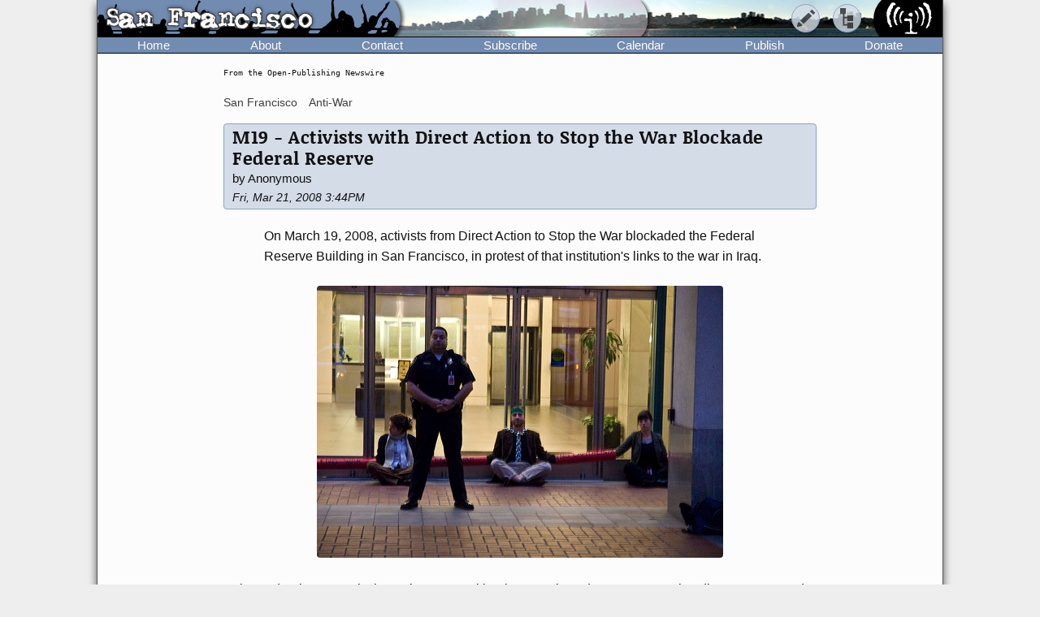

--- FILE ---
content_type: text/html; charset=UTF-8
request_url: https://www.indybay.org/newsitems/2008/03/21/18487749.php
body_size: 8818
content:
<!DOCTYPE html>
<html lang="en">
  <head>
    <meta charset="utf-8">
    <meta name="MobileOptimized" content="width">
    <meta name="HandheldFriendly" content="true">
    <meta name="viewport" content="width=device-width, initial-scale=1.0">
    <meta name="color-scheme" content="dark light">
    <title>M19 - Activists with Direct Action to Stop the War Blockade Federal Reserve : Indybay</title>
    <meta name="geo.position" content="37.765;-122.4183">
    <meta name="ICBM" content="37.765,-122.4183">
    <meta http-equiv="X-UA-Compatible" content="IE=edge">
          <meta name="description" property="og:description" content="On March 19, 2008, activists from Direct Action to Stop the War blockaded the Federal Reserve Building in San Francisco, in protest of that institution&#039;s links to the war in Iraq.">
      <meta name="twitter:site" content="@indybay">
      <meta name="twitter:title" property="og:title" content="M19 - Activists with Direct Action to Stop the War Blockade Federal Reserve : Indybay">
      <meta name="twitter:description" content="On March 19, 2008, activists from Direct Action to Stop the War blockaded the Federal Reserve Building in San Francisco, in protest of that institution&#039;s links to the war in Iraq.">
      <meta property="og:type" content="article">
            <meta property="og:site_name" content="Indybay">
      <meta property="article:publisher" content="https://www.facebook.com/indybay.org">
                        <meta name="twitter:card" content="summary_large_image">
                <meta name="twitter:image" property="og:image" content="https://www.indybay.org/uploads/2008/03/21/2347185358_8fcb3971a0.jpg">
                  <meta name="twitter:image:width" property="og:image:width" content="500">
                          <meta name="twitter:image:height" property="og:image:height" content="335">
                                            <script>
      // Script loads extra CSS for older browsers that do not recognize prefers-color-scheme.
      if (window.matchMedia("(prefers-color-scheme)").media == "not all") {
        document.write(
          '<link type="text/css" rel="stylesheet" href="/themes/color.css" media="all">'
        );
      }
    </script>
    <link type="text/css" rel="stylesheet" href="/themes/bundle.css" media="all">
          <link rel="alternate" type="application/rss+xml" title="RSS" href="http://www.indybay.org/syn/newswire.rss">
        <link rel="alternate" type="application/rss+xml" title="Indybay Newswire" href="https://www.indybay.org/syn/generate_rss.php?news_item_status_restriction=1155">
    <link rel="alternate" type="application/rss+xml" title="Indybay Features" href="https://www.indybay.org/syn/generate_rss.php?include_blurbs=1&amp;include_posts=0">
    <link rel="alternate" type="application/rss+xml" title="Indybay Podcast" href="https://www.indybay.org/syn/generate_rss.php?media_type_grouping_id=3&amp;news_item_status_restriction=1155">
    <link rel="alternate" type="application/rss+xml" title="Indybay Videoblog" href="https://www.indybay.org/syn/generate_rss.php?media_type_grouping_id=4&amp;news_item_status_restriction=1155">
    <link rel="alternate" type="application/rss+xml" title="Indybay Photoblog" href="https://www.indybay.org/syn/generate_rss.php?media_type_grouping_id=2&amp;news_item_status_restriction=1155">
    <link rel="alternate" type="application/rss+xml" title="Indybay Newswire RSS 1.0" href="https://www.indybay.org/syn/generate_rss.php?news_item_status_restriction=1155&amp;rss_version=1">
    <script defer src="/js/jquery.min.js"></script>

<script defer src="/js/main.js"></script>

<!-- <script defer id="css-js-query-string" data-css-js-query-string="" src="/notice/notice.js"></script> -->


  </head>

  <body  class="page-article content-image">

    <div id="sitewrapper">
      <div id="shadow-headertabs" class="closenav"></div>
      <div id="shadow-content-main" class="closenav"></div>

      <div id="siteinner">
        <!-- #back to top box -->
        <div id="backtotopbox" title="back to top"><span>&#x25B2;</span> top</div>

        <div class="mast">
          <div class="mastimage">
            <img loading="lazy" src="/im/banner-sanfrancisco.png" alt="">
          </div>

          <div class="mast-inner">
            <div class="mastleft">
              <div class="masttitle">
                San Francisco              </div>
              <div class="masttitleshadow">
                San Francisco              </div>
              <div class="masttitle indybay">Indybay</div>
              <div class="masttitleshadow indybay">Indybay</div>
              <div class="masttitle indybay-logo"><img src="/im/banner_logo.svg" alt="Indybay" height="37"></div>
              <div class="masttitleshadow indybay-logo"><img src="/im/banner_logo.svg" alt="Indybay" height="37"></div>
              <div class="mastcheer">
                <a href="/" title="home">
                  <img src="/im/banner_cheer.svg" alt="protest cheer" height="45">                </a>
              </div>
            </div>
            <!-- END .mastleft -->

            <div class="mastright">
              <div class="headerlogo">
                <a href="/" title="home">
                  <img src="/im/banner_logo-right.svg" alt="Indybay" height="45">
                </a>
              </div>

              <div class="headerbuttons">
                
                <div id="headerbutton-about" class="headerbutton" title="Indybay">
                  <img src="/im/menu_bars.svg" alt="indybay menu" height="25">
                </div>

                <div
                  id="headerbutton-category"
                  class="headerbutton"
                  title="Topics & Regions"
                >
                  <img src="/im/menu_category.svg" alt="category menu" height="25">
                </div>

                <div
                  id="headerbutton-publish"
                  class="headerbutton"
                  title="Publish to Newswire"
                >
                  <img src="/im/menu_publish.svg" alt="publish menu" height="25">
                </div>
              </div>
              <!-- END #headerbuttons -->
            </div>
            <!-- END .mastright -->
          </div>
          <!-- END .mast-inner -->

          <div class="headermenus">
            
            <div id="headermenu-about" class="headermenu">
              <div>
                <span>Indybay</span>
              </div>
            </div>

            <div id="headermenu-category" class="headermenu">
              <!-- <a href="/publish.php">categories</a> -->
              <div class="headermenu-categories headermenu-category-regions">
                <span>Regions</span>
                <div class="regionmap">
                  <img
                    src="/im/region_map_v3.gif"
                    usemap="#regionmap"
                    alt="Indybay Regions"
                    width="170"
                    height="130"
                 >
                  <map name="regionmap" id="regionmap">
                    <area
                      shape="poly"
                      coords="88,1,86,8,93,15,100,13,104,13,108,11,115,10,120,12,124,17,128,19,135,13,133,8,130,1"
                      href="/north-coast/"
                      alt="North Coast"
                      title="North Coast"
                   >
                    <area
                      shape="poly"
                      coords="134,1,136,9,140,15,142,19,145,23,147,25,154,26,160,26,161,32,160,36,164,38,162,44,161,48,164,50,169,74,169,78,169,1"
                      href="/central-valley/"
                      alt="Central Valley"
                      title="Central Valley"
                   >
                    <area
                      shape="poly"
                      coords="96,17,103,28,107,32,115,44,113,48,118,51,120,55,124,55,129,58,129,53,129,48,134,42,140,47,143,48,147,44,150,47,157,49,158,45,161,41,161,39,157,37,158,34,158,29,148,28,143,25,140,20,137,14,133,19,126,22,122,18,117,14,112,13"
                      href="/north-bay/"
                      alt="North Bay"
                      title="North Bay"
                   >
                    <area
                      shape="poly"
                      coords="136,55,139,59,140,63,142,65,144,71,145,75,150,76,154,75,166,74,164,66,162,58,162,52,154,52,149,49,144,53,138,51"
                      href="/east-bay/"
                      alt="East Bay"
                      title="East Bay"
                   >
                    <area
                      shape="poly"
                      coords="142,79,142,83,144,86,147,89,149,91,156,94,160,97,163,101,169,97,169,75,161,77,152,78"
                      href="/south-bay/"
                      alt="South Bay"
                      title="South Bay"
                   >
                    <area
                      shape="rect"
                      coords="129,61,135,66"
                      href="/sf/"
                      alt="San Francisco"
                      title="San Francisco"
                   >
                    <area
                      shape="poly"
                      coords="129,67,129,73,131,75,134,82,133,87,135,90,139,88,142,88,139,83,139,77,143,76,134,70,132,67"
                      href="/peninsula/"
                      alt="Peninsula"
                      title="Peninsula"
                   >
                    <area
                      shape="poly"
                      coords="138,92,144,90,148,94,154,96,158,99,162,103,169,101,169,129,152,129,150,119,156,115,156,108,155,103,149,100,145,100,140,96"
                      href="/santa-cruz/"
                      alt="Santa Cruz IMC - Independent Media Center for the Monterey Bay Area"
                      title="Santa Cruz IMC - Independent Media Center for the Monterey Bay Area"
                   >
                    <area
                      shape="rect"
                      coords="5,2,81,13"
                      href="/north-coast/"
                      target="_top"
                      alt="North Coast"
                      title="North Coast"
                   >
                    <area
                      shape="rect"
                      coords="5,14,93,24"
                      href="/central-valley/"
                      target="_top"
                      alt="Central Valley"
                      title="Central Valley"
                   >
                    <area
                      shape="rect"
                      coords="5,25,68,35"
                      href="/north-bay/"
                      target="_top"
                      alt="North Bay"
                      title="North Bay"
                   >
                    <area
                      shape="rect"
                      coords="5,36,60,46"
                      href="/east-bay/"
                      target="_top"
                      alt="East Bay"
                      title="East Bay"
                   >
                    <area
                      shape="rect"
                      coords="5,47,69,57"
                      href="/south-bay/"
                      target="_top"
                      alt="South Bay"
                      title="South Bay"
                   >
                    <area
                      shape="rect"
                      coords="5,58,23,69"
                      href="/sf/"
                      target="_top"
                      alt="San Francisco"
                      title="San Francisco"
                   >
                    <area
                      shape="rect"
                      coords="33,58,95,69"
                      href="/peninsula/"
                      target="_top"
                      alt="Peninsula"
                      title="Peninsula"
                   >
                    <area
                      shape="rect"
                      coords="5,70,100,81"
                      href="/santa-cruz/"
                      target="_top"
                      alt="Santa Cruz IMC - Independent Media Center for the Monterey Bay Area"
                      title="Santa Cruz IMC - Independent Media Center for the Monterey Bay Area"
                   >
                    <area
                      shape="rect"
                      coords="5,82,67,92"
                      href="/california/"
                      target="_top"
                      alt="California"
                      title="California"
                   >
                    <area
                      shape="rect"
                      coords="79,82,96,92"
                      href="/us/"
                      target="_top"
                      alt="United States"
                      title="United States"
                   >
                    <area
                      shape="rect"
                      coords="5,93,87,103"
                      href="/international/"
                      target="_top"
                      alt="International"
                      title="International"
                   >
                    <area
                      shape="rect"
                      coords="5,105,62,112"
                      href="/international/americas/"
                      target="_top"
                      alt="Americas"
                      title="Americas"
                   >
                    <area
                      shape="rect"
                      coords="79,105,110,112"
                      href="/international/haiti/"
                      target="_top"
                      alt="Haiti"
                      title="Haiti"
                   >
                    <area
                      shape="rect"
                      coords="5,113,32,120"
                      href="/international/iraq/"
                      target="_top"
                      alt="Iraq"
                      title="Iraq"
                   >
                    <area
                      shape="rect"
                      coords="48,113,111,120"
                      href="/international/palestine/"
                      target="_top"
                      alt="Palestine"
                      title="Palestine"
                   >
                    <area
                      shape="rect"
                      coords="5,121,87,128"
                      href="/international/afghanistan/"
                      target="_top"
                      alt="Afghanistan"
                      title="Afghanistan"
                   >
                  </map>
                </div>
              </div>
              <!-- END .headermenu-categories.headermenu-category-regions -->
              <div class="headermenu-categories headermenu-category-topics">
                <span>Topics</span>
              </div>
              <!-- END .headermenu-categories.headermenu-category-topics -->
            </div>
            <!-- END #headermenu-category.headermenu -->

            <div id="headermenu-publish" class="headermenu">
              <div>
                <span>Publish</span>
              </div>
              <a
                href="/publish.php"
                title="Publish to Newswire"
                ><img
                  src="/im/imc_article.svg"
                  alt="article"
                  class="mediaicon"
                  width="16"
                  height="16"
               >Publish to Newswire</a
              >
              <a
                href="/calendar/event_add.php"
                title="Publish to Calendar"
                ><img
                  src="/im/imc_event.svg"
                  alt="event"
                  class="mediaicon"
                  width="16"
                  height="16"
               >Add an Event</a
              >
            </div>
          </div>
          <!-- END .headermenus -->
        </div>
        <!-- END .mast -->

        <div id="headertabs">
          <div id="headertab-newswire" class="headertab-bttn" title="Newswire">
            Newswire
          </div>
          <div id="headertab-cal" class="headertab-bttn" title="Calendar">
          <a href="/calendar/">Calendar</a>
          </div>
          <div
            id="headertab-feat"
            class="headertab-bttn active"
            title="Indybay Features"
          >
            Features
          </div>
        </div>
        <!-- END #headertabs -->

        <div id="headernav" class="flex flex--align-center">
  <div class="navbar flex--grow-1">
    <a href="/" title="Indybay Home">Home</a>
  </div>
  <div class="navbar flex--grow-1">
    <a href="/about" title="About the IMC">About</a>
  </div>
  <div class="navbar flex--grow-1">
    <a href="/contact" title="Talk to Us">Contact</a>
  </div>
  <div class="navbar flex--grow-1">
    <a href="/subscribe/" title="News Services">Subscribe</a>
  </div>
  <div class="navbar flex--grow-1">
    <a href="/calendar/?page_id=" title="Event Announcements">Calendar</a>
  </div>
  <div class="navbar flex--grow-1">
    <a href="/publish.php" title="Publish to Newswire">Publish</a>
  </div>
  <div class="navbar flex--grow-1">
    <a href="/donate" title="Support Indpendent Media">Donate</a>
  </div>
</div><!-- END #headernav -->

        <div id="content-main">
          <div id="calendarwrap" class="tabmenu"></div>
          <div class="page">
            <div class="pagecontent">
<div class="label-page-wrapper"><div class="label-page label-pageevent">From the Open-Publishing Calendar</div><div class="label-page label-pagearticle">From the Open-Publishing Newswire</div><div class="label-page label-pageblurb">Indybay Feature</div></div><!-- TEMPLATE -->

<div class="feature-categories">
  <!-- <span class="feature-categories-label">Related Categories:</span> -->
      <span class="categories-link">
      <a href="/sf">San Francisco</a>
    </span>
    <!--  |  -->
      <span class="categories-link">
      <a href="/antiwar">Anti-War</a>
    </span>
    <!--  -->
  </div>


<div class="webcast">
  <div class="headers">
    <div class="heading">
      <h1>M19 - Activists with Direct Action to Stop the War Blockade Federal Reserve</h1>
    </div>
    <div class="author">
      by Anonymous
      <span class="author-email nowrap"></span>
      <div class="author-date nowrap">Fri, Mar 21, 2008 3:44PM </div>
    </div>
  </div>
  <div class="summary">
    On March 19, 2008, activists from Direct Action to Stop the War blockaded the Federal Reserve Building in San Francisco, in protest of that institution's links to the war in Iraq.
  </div>
  
  <div class="media">
    <img loading="lazy"  style="max-width: 500px;"  src="/uploads/2008/03/21/2347185358_8fcb3971a0.jpg"  alt="2347185358_8fcb3971a0.jpg " class="article-image"><div class="media-options"></div>
  </div>
  
  <div class="article">
    The Federal Reserve is the nation’s central bank.  Its unelected managers set the ‘discount rate,’ and thus wield enormous power over the U.S. economy. The Fed has played an integral role in creating a dangerously balanced war economy – and, in recent days, as that economy has begun to unravel, the Fed has stepped in to pay billions in public money to protect rapacious Wall Street investors, while millions of poor Americans suffer the effects of those investors’ greed. <br><br> The Fed: Helping Steal Money from the Iraqi People <br><br> According to Pulitzer Prize-winning investigative journalists Donald Barlett and James Steele, the Federal Reserve shipped $12 billion in U.S. currency to the U.S.-run military government of Iraq in 2003-2004. This cash came from the notoriously corrupt U.N. “Oil for Food” program – in which the Saddam Hussein dictatorship used its total control over the Iraqi oil supply to create a mutual-benefit kickback scheme that enormously enriched foreign and Iraqi government officials. <br><br> In May 2003, the U.N. Security Council turned the remaining “Oil for Food funds over to the U.S. military government in Iraq. According to Barlett and Steele, this cash – $12 billion – was shipped from the New York Federal Reserve to Iraq in June 2003. This money was then used to pay for “reconstruction” contracts for huge U.S. corporations such as Halliburton, Bechtel, and the Washington Group – contracts which have since become notorious for their corruption and lack of oversight. Barlett and Steele allege that $9 billion of this $12 billion that the Fed shipped to Iraq is unaccounted for. <br><br> The Federal Reserve has thus been intimately complicit in one of the biggest money laundering schemes of all time. This $12 billion was first stolen from the Iraqi people, and used to enrich the Iraqi government and corrupt politicians. The Federal Reserve then conspired with the U.S. military government of Iraq to give this money away to greedy U.S. war-profiteering corporations, who failed to fulfill their contracts to rebuild Iraqi schools, hospitals, and infrastructure. This money has thus been stolen twice from the Iraqi people – and the Federal Reserve has been intimately complicit in its theft. <br><br> The Fed: Helping Protect the War Economy <br><br> The Federal Reserve – managed by seven unelected governors, who are appointed for 14-year terms – is one of the most powerful entities in the world. By adjusting the discount rate, the Fed enables banks to lend out a greater or lesser proportion of their reserves – and thus essentially creates money out of thin air. The Fed thus has enormous control over interest rates, inflation, and the U.S. economy as a whole. <br><br> In the past five years, the Fed has used that power to help build an unsustainable war economy. The U.S. government has spent $2.8 trillion on the U.S. military since 2003 – more money than the military budgets of all the other countries in the world combined. According to Nobel Prize-winning economist Joe Stiglitz, “to offset those costs, the Federal Reserve has flooded the economy with liquidity [easily investable cash], looked the other way when you needed tighter regulation, and that’s what led to the housing bubble, the consumption boom. And we were living off of borrowed money. The war was totally financed by deficits. And eventually, a day of reckoning had to come, and now it’s come.” <br><br> In recent days, the Federal Reserve has spent billions bailing out collapsing Wall Street investment firms, such as Bear Stearns. The Fed has played an integral role in creating this unsustainable war economy, and is now spending billions in public money to protect Wall Street firms whose lending practices played a major role in precipitating the war economy’s collapse. Meanwhile, poor Americans are losing their jobs, and are being evicted from their homes. <br><br> Direct Action to Stop the War: Shutting Down War Profiteers <br><br> The affinity group that is shutting down the Fed today is part of Direct Action to Stop the War (DASW). We are taking nonviolent direct action today in order to bring the war home to the Bay Area’s elected and unelected political leadership, and to the corporations who profit off of war. We are outraged that the U.S. government continues to wage – and fund – a war that has killed nearly 4,000 U.S. soldiers and hundreds of thousands of Iraqis, and bankrupted the U.S. economy. <br><br> We cannot rely on politicians to end this war for us – the war will only end when we take action against those who profit from the suffering and destruction of disenfranchised Iraqi, Afghani, and American people. <br><br> No business as usual until all U.S. troops are withdrawn from Iraq and Afghanistan! <br> 
  </div>
  <!-- END .article -->

    <div class="more-link">
		For more information:  
    <a href="http://www.actagainstwar.net">http://www.actagainstwar.net</a>
  </div>
  
</div>
<!-- END .webcast -->
<!-- /TEMPLATE -->

<!-- TEMPLATE -->
<a name="18487750"></a>
<div class="webcast">
  <div class="headers-attachment">
    <span class="heading-attachment"><a class="child" href="#18487750"><span class="permalink">§</span>Activists locked down the Fed at 7 AM.</a></span>
    <div class="author-attachment">
      by Anonymous 
      <span class="author-email nowrap"></span>
      <div class="author-date nowrap">Fri, Mar 21, 2008 3:44PM </div>
    </div>
  </div>
  
  <div class="media">
    <img loading="lazy"  style="max-width: 500px;"  src="/uploads/2008/03/21/2347185656_fe9fe09caa.jpg"  alt="2347185656_fe9fe09caa.jpg " class="article-image"><div class="media-options"></div>
  </div>
  
  <div class="article-attachment">
    
  </div>
  <!-- END .article -->
    <div class="more-link">
    <a href="http://www.actagainstwar.net">http://www.actagainstwar.net</a>
  </div>
  </div>
<!-- /TEMPLATE -->
<!-- TEMPLATE -->
<a name="18487751"></a>
<div class="webcast">
  <div class="headers-attachment">
    <span class="heading-attachment"><a class="child" href="#18487751"><span class="permalink">§</span>Two people chained their necks to the doors of the building.</a></span>
    <div class="author-attachment">
      by Anonymous 
      <span class="author-email nowrap"></span>
      <div class="author-date nowrap">Fri, Mar 21, 2008 3:44PM </div>
    </div>
  </div>
  
  <div class="media">
    <img loading="lazy"  style="max-width: 500px;"  src="/uploads/2008/03/21/2347185296_d0d12c600d.jpg"  alt="2347185296_d0d12c600d.jpg " class="article-image"><div class="media-options"></div>
  </div>
  
  <div class="article-attachment">
    
  </div>
  <!-- END .article -->
    <div class="more-link">
    <a href="http://www.actagainstwar.net">http://www.actagainstwar.net</a>
  </div>
  </div>
<!-- /TEMPLATE -->
<!-- TEMPLATE -->
<a name="18487752"></a>
<div class="webcast">
  <div class="headers-attachment">
    <span class="heading-attachment"><a class="child" href="#18487752"><span class="permalink">§</span>Five others used lockboxes to fully block off the doorway.</a></span>
    <div class="author-attachment">
      by Anonymous 
      <span class="author-email nowrap"></span>
      <div class="author-date nowrap">Fri, Mar 21, 2008 3:44PM </div>
    </div>
  </div>
  
  <div class="media">
    <img loading="lazy"  style="max-width: 500px;"  src="/uploads/2008/03/21/2347185244_1596f4371c.jpg"  alt="2347185244_1596f4371c.jpg " class="article-image"><div class="media-options"></div>
  </div>
  
  <div class="article-attachment">
    
  </div>
  <!-- END .article -->
    <div class="more-link">
    <a href="http://www.actagainstwar.net">http://www.actagainstwar.net</a>
  </div>
  </div>
<!-- /TEMPLATE -->
<!-- TEMPLATE -->
<a name="18487753"></a>
<div class="webcast">
  <div class="headers-attachment">
    <span class="heading-attachment"><a class="child" href="#18487753"><span class="permalink">§</span>The lockboxes read &quot;End War&quot; and &quot;End Capitalism&quot;.</a></span>
    <div class="author-attachment">
      by Anonymous 
      <span class="author-email nowrap"></span>
      <div class="author-date nowrap">Fri, Mar 21, 2008 3:44PM </div>
    </div>
  </div>
  
  <div class="media">
    <img loading="lazy"  style="max-width: 335px;"  src="/uploads/2008/03/21/2346355637_ea7e34ff6c.jpg"  alt="2346355637_ea7e34ff6c.jpg " class="article-image"><div class="media-options"></div>
  </div>
  
  <div class="article-attachment">
    
  </div>
  <!-- END .article -->
    <div class="more-link">
    <a href="http://www.actagainstwar.net">http://www.actagainstwar.net</a>
  </div>
  </div>
<!-- /TEMPLATE -->
<!-- TEMPLATE -->
<a name="18487754"></a>
<div class="webcast">
  <div class="headers-attachment">
    <span class="heading-attachment"><a class="child" href="#18487754"><span class="permalink">§</span>Riot police quickly arrived on the scene.</a></span>
    <div class="author-attachment">
      by Anonymous 
      <span class="author-email nowrap"></span>
      <div class="author-date nowrap">Fri, Mar 21, 2008 3:44PM </div>
    </div>
  </div>
  
  <div class="media">
    <img loading="lazy"  style="max-width: 500px;"  src="/uploads/2008/03/21/2346355917_580c3975c4.jpg"  alt="2346355917_580c3975c4.jpg " class="article-image"><div class="media-options"></div>
  </div>
  
  <div class="article-attachment">
    
  </div>
  <!-- END .article -->
    <div class="more-link">
    <a href="http://www.actagainstwar.net">http://www.actagainstwar.net</a>
  </div>
  </div>
<!-- /TEMPLATE -->
<!-- TEMPLATE -->
<a name="18487755"></a>
<div class="webcast">
  <div class="headers-attachment">
    <span class="heading-attachment"><a class="child" href="#18487755"><span class="permalink">§</span>Boltcutters were used to cut the chains around two protestors&#039; necks.</a></span>
    <div class="author-attachment">
      by Anonymous 
      <span class="author-email nowrap"></span>
      <div class="author-date nowrap">Fri, Mar 21, 2008 3:44PM </div>
    </div>
  </div>
  
  <div class="media">
    <img loading="lazy"  style="max-width: 335px;"  src="/uploads/2008/03/21/2346357445_aa57f7e71c.jpg"  alt="2346357445_aa57f7e71c.jpg " class="article-image"><div class="media-options"></div>
  </div>
  
  <div class="article-attachment">
    
  </div>
  <!-- END .article -->
    <div class="more-link">
    <a href="http://www.actagainstwar.net">http://www.actagainstwar.net</a>
  </div>
  </div>
<!-- /TEMPLATE -->
<!-- TEMPLATE -->
<a name="18487756"></a>
<div class="webcast">
  <div class="headers-attachment">
    <span class="heading-attachment"><a class="child" href="#18487756"><span class="permalink">§</span>Police then used jigsaws to cut the lockboxes.</a></span>
    <div class="author-attachment">
      by Anonymous 
      <span class="author-email nowrap"></span>
      <div class="author-date nowrap">Fri, Mar 21, 2008 3:44PM </div>
    </div>
  </div>
  
  <div class="media">
    <img loading="lazy"  style="max-width: 500px;"  src="/uploads/2008/03/21/2347187520_7b5643204a.jpg"  alt="2347187520_7b5643204a.jpg " class="article-image"><div class="media-options"></div>
  </div>
  
  <div class="article-attachment">
    
  </div>
  <!-- END .article -->
    <div class="more-link">
    <a href="http://www.actagainstwar.net">http://www.actagainstwar.net</a>
  </div>
  </div>
<!-- /TEMPLATE -->
<!-- TEMPLATE -->
<a name="18487757"></a>
<div class="webcast">
  <div class="headers-attachment">
    <span class="heading-attachment"><a class="child" href="#18487757"><span class="permalink">§</span>A protestor watches as his friend is cut out.</a></span>
    <div class="author-attachment">
      by Anonymous 
      <span class="author-email nowrap"></span>
      <div class="author-date nowrap">Fri, Mar 21, 2008 3:44PM </div>
    </div>
  </div>
  
  <div class="media">
    <img loading="lazy"  style="max-width: 335px;"  src="/uploads/2008/03/21/2347187170_ed8296a1a0.jpg"  alt="2347187170_ed8296a1a0.jpg " class="article-image"><div class="media-options"></div>
  </div>
  
  <div class="article-attachment">
    
  </div>
  <!-- END .article -->
    <div class="more-link">
    <a href="http://www.actagainstwar.net">http://www.actagainstwar.net</a>
  </div>
  </div>
<!-- /TEMPLATE -->
<!-- TEMPLATE -->
<a name="18487758"></a>
<div class="webcast">
  <div class="headers-attachment">
    <span class="heading-attachment"><a class="child" href="#18487758"><span class="permalink">§</span>Two lockboxes were metal-reinforced, and the police had to bring out a stronger saw.</a></span>
    <div class="author-attachment">
      by Anonymous 
      <span class="author-email nowrap"></span>
      <div class="author-date nowrap">Fri, Mar 21, 2008 3:44PM </div>
    </div>
  </div>
  
  <div class="media">
    <img loading="lazy"  style="max-width: 500px;"  src="/uploads/2008/03/21/2347187330_433aa5b64e.jpg"  alt="2347187330_433aa5b64e.jpg " class="article-image"><div class="media-options"></div>
  </div>
  
  <div class="article-attachment">
    
  </div>
  <!-- END .article -->
    <div class="more-link">
    <a href="http://www.actagainstwar.net">http://www.actagainstwar.net</a>
  </div>
  </div>
<!-- /TEMPLATE -->
<!-- TEMPLATE -->
<a name="18487759"></a>
<div class="webcast">
  <div class="headers-attachment">
    <span class="heading-attachment"><a class="child" href="#18487759"><span class="permalink">§</span>The protestors were charged with misdemeanor trespassing and resisting arrest.</a></span>
    <div class="author-attachment">
      by Anonymous 
      <span class="author-email nowrap"></span>
      <div class="author-date nowrap">Fri, Mar 21, 2008 3:44PM </div>
    </div>
  </div>
  
  <div class="media">
    <img loading="lazy"  style="max-width: 500px;"  src="/uploads/2008/03/21/2346358759_a1e9fa012f.jpg"  alt="2346358759_a1e9fa012f.jpg " class="article-image"><div class="media-options"></div>
  </div>
  
  <div class="article-attachment">
    
  </div>
  <!-- END .article -->
    <div class="more-link">
    <a href="http://www.actagainstwar.net">http://www.actagainstwar.net</a>
  </div>
  </div>
<!-- /TEMPLATE -->
<!-- TEMPLATE -->
<a name="18487760"></a>
<div class="webcast">
  <div class="headers-attachment">
    <span class="heading-attachment"><a class="child" href="#18487760"><span class="permalink">§</span>Arrest 1</a></span>
    <div class="author-attachment">
      by Anonymous 
      <span class="author-email nowrap"></span>
      <div class="author-date nowrap">Fri, Mar 21, 2008 3:44PM </div>
    </div>
  </div>
  
  <div class="media">
    <img loading="lazy"  style="max-width: 500px;"  src="/uploads/2008/03/21/2346368755_1d9723b905.jpg"  alt="2346368755_1d9723b905.jpg " class="article-image"><div class="media-options"></div>
  </div>
  
  <div class="article-attachment">
    
  </div>
  <!-- END .article -->
    <div class="more-link">
    <a href="http://www.actagainstwar.net">http://www.actagainstwar.net</a>
  </div>
  </div>
<!-- /TEMPLATE -->
<!-- TEMPLATE -->
<a name="18487761"></a>
<div class="webcast">
  <div class="headers-attachment">
    <span class="heading-attachment"><a class="child" href="#18487761"><span class="permalink">§</span>Arrest 2</a></span>
    <div class="author-attachment">
      by Anonymous 
      <span class="author-email nowrap"></span>
      <div class="author-date nowrap">Fri, Mar 21, 2008 3:44PM </div>
    </div>
  </div>
  
  <div class="media">
    <img loading="lazy"  style="max-width: 500px;"  src="/uploads/2008/03/21/2346368629_3a263f604d.jpg"  alt="2346368629_3a263f604d.jpg " class="article-image"><div class="media-options"></div>
  </div>
  
  <div class="article-attachment">
    
  </div>
  <!-- END .article -->
    <div class="more-link">
    <a href="http://www.actagainstwar.net">http://www.actagainstwar.net</a>
  </div>
  </div>
<!-- /TEMPLATE -->
<!-- TEMPLATE -->
<a name="18487762"></a>
<div class="webcast">
  <div class="headers-attachment">
    <span class="heading-attachment"><a class="child" href="#18487762"><span class="permalink">§</span>Arrest 3</a></span>
    <div class="author-attachment">
      by Anonymous 
      <span class="author-email nowrap"></span>
      <div class="author-date nowrap">Fri, Mar 21, 2008 3:44PM </div>
    </div>
  </div>
  
  <div class="media">
    <img loading="lazy"  style="max-width: 500px;"  src="/uploads/2008/03/21/2347197960_3833cdb2c4.jpg"  alt="2347197960_3833cdb2c4.jpg " class="article-image"><div class="media-options"></div>
  </div>
  
  <div class="article-attachment">
    
  </div>
  <!-- END .article -->
    <div class="more-link">
    <a href="http://www.actagainstwar.net">http://www.actagainstwar.net</a>
  </div>
  </div>
<!-- /TEMPLATE -->
<!-- TEMPLATE -->
<a name="18487763"></a>
<div class="webcast">
  <div class="headers-attachment">
    <span class="heading-attachment"><a class="child" href="#18487763"><span class="permalink">§</span>Arrest 4</a></span>
    <div class="author-attachment">
      by Anonymous 
      <span class="author-email nowrap"></span>
      <div class="author-date nowrap">Fri, Mar 21, 2008 3:44PM </div>
    </div>
  </div>
  
  <div class="media">
    <img loading="lazy"  style="max-width: 500px;"  src="/uploads/2008/03/21/2346368873_d696163ba6.jpg"  alt="2346368873_d696163ba6.jpg " class="article-image"><div class="media-options"></div>
  </div>
  
  <div class="article-attachment">
    
  </div>
  <!-- END .article -->
    <div class="more-link">
    <a href="http://www.actagainstwar.net">http://www.actagainstwar.net</a>
  </div>
  </div>
<!-- /TEMPLATE -->
<!-- TEMPLATE -->
<a name="18487764"></a>
<div class="webcast">
  <div class="headers-attachment">
    <span class="heading-attachment"><a class="child" href="#18487764"><span class="permalink">§</span>Arrest 5</a></span>
    <div class="author-attachment">
      by Anonymous 
      <span class="author-email nowrap"></span>
      <div class="author-date nowrap">Fri, Mar 21, 2008 3:44PM </div>
    </div>
  </div>
  
  <div class="media">
    <img loading="lazy"  style="max-width: 335px;"  src="/uploads/2008/03/21/2346369269_202ff5d018.jpg"  alt="2346369269_202ff5d018.jpg " class="article-image"><div class="media-options"></div>
  </div>
  
  <div class="article-attachment">
    
  </div>
  <!-- END .article -->
    <div class="more-link">
    <a href="http://www.actagainstwar.net">http://www.actagainstwar.net</a>
  </div>
  </div>
<!-- /TEMPLATE -->
<!-- TEMPLATE -->
<a name="18487765"></a>
<div class="webcast">
  <div class="headers-attachment">
    <span class="heading-attachment"><a class="child" href="#18487765"><span class="permalink">§</span>ews media interviewed the arrestees on their way to the paddywagon.</a></span>
    <div class="author-attachment">
      by Anonymous 
      <span class="author-email nowrap"></span>
      <div class="author-date nowrap">Fri, Mar 21, 2008 3:44PM </div>
    </div>
  </div>
  
  <div class="media">
    <img loading="lazy"  style="max-width: 335px;"  src="/uploads/2008/03/21/2346359015_65caeb1a9d.jpg"  alt="2346359015_65caeb1a9d.jpg " class="article-image"><div class="media-options"></div>
  </div>
  
  <div class="article-attachment">
    
  </div>
  <!-- END .article -->
    <div class="more-link">
    <a href="http://www.actagainstwar.net">http://www.actagainstwar.net</a>
  </div>
  </div>
<!-- /TEMPLATE -->
<!-- TEMPLATE -->
<a name="18487766"></a>
<div class="webcast">
  <div class="headers-attachment">
    <span class="heading-attachment"><a class="child" href="#18487766"><span class="permalink">§</span>The protestors were taken to 850 Bryant, where they were later released.</a></span>
    <div class="author-attachment">
      by Anonymous 
      <span class="author-email nowrap"></span>
      <div class="author-date nowrap">Fri, Mar 21, 2008 3:44PM </div>
    </div>
  </div>
  
  <div class="media">
    <img loading="lazy"  style="max-width: 335px;"  src="/uploads/2008/03/21/2346369183_077a40c850.jpg"  alt="2346369183_077a40c850.jpg " class="article-image"><div class="media-options"></div>
  </div>
  
  <div class="article-attachment">
    
  </div>
  <!-- END .article -->
    <div class="more-link">
    <a href="http://www.actagainstwar.net">http://www.actagainstwar.net</a>
  </div>
  </div>
<!-- /TEMPLATE -->

<div class="addcomment article-addcomment">
	<a href="/comment.php?top_id=18487749">Add Your Comments</a>
	</div>

	<div class="comment_box_longversion">

		<!-- comment_box template -->
<div class="comments_list">
  <div class="comments_title">
    <a href="18487749.php?show_comments=1#comments">
      Latest Comments
    </a>
  </div>
  <div class="comments-text">
    <div>Listed below are the latest comments about this post.</div>
    <div>These comments are submitted anonymously by website visitors.</div>
  </div>

  <div class="grid grid--3-cols">
    <div class="comment_list_item comment_list_head">TITLE</div>
    <div class="comment_list_item comment_list_head">AUTHOR</div>
    <div class="comment_list_item comment_list_head">DATE</div>
    <div class="comment_list_item comment_list_title"><a href="18487749.php?show_comments=1#18487967">thank you</a></div><div class="comment_list_item comment_list_author">reality check</div><div class="comment_list_item comment_list_date">Sat, Mar 22, 2008 3:44PM </div><div class="comment_list_item comment_list_title"><a href="18487749.php?show_comments=1#18487779">just a little note</a></div><div class="comment_list_item comment_list_author">irish lover</div><div class="comment_list_item comment_list_date">Fri, Mar 21, 2008 5:16PM </div>
  </div>

</div>
<!-- END comment_box template -->
	
	</div>
	<!-- END .comment_box_longversion -->

    <div class="feature-bottom">

      <div class="module-wrappers">

        <div class="module module-unified module-unified-grey module-support">

          <div class="module-header">
            <a href="/newsitems/2003/12/15/16659041.php" class="">Support Independent Media</a>
          </div>

          <div class="module-inner" >

            <div class="module-inner-horiz">
              We are 100% volunteer and depend on your participation to sustain our efforts!
            </div>

            <div class="module-inner-thirds support-item support-donate">

              <h3>Donate</h3>

              <p>
                <a href="/newsitems/2003/12/15/16659041.php" title="Donate Now!">
                  <img src="/im/btn_donate-dark.png" class="donate-button" alt="donate button">
                </a>
              </p>

              <p>$<span id="donation-amount">110.00              </span> donated<br>in the past month</p>

            </div><!-- END .module-inner-thirds.support-donate -->

            <div class="module-inner-thirds support-item support-volunteer">

              <h3>Get Involved</h3>

              <p>If you'd like to help with maintaining or developing the website, <a href="/contact" title="Contact Us">contact us</a>.</p>

            </div><!-- END .module-inner-thirds.support-volunteer -->

            <div class="module-inner-thirds support-item support-publish">

              <h3>Publish</h3>

              <p>Publish <a href="/publish.php" title="Publish to Newswire"><em>your</em> stories</a> and <a href="/calendar/event_add.php" title="Publish to Calendar">upcoming events</a> on Indybay.</p>

            </div><!-- END .module-inner-thirds.support-publish -->

          </div><!-- END .module-inner -->

        </div><!-- END .module.module-unified.module-unified-grey -->

        <div class="module module-top module-regions">

          <div class="module-header">
            <a class="" href="/news/2005/12/1789457.php" title="Regional Pages Pages">Regions</a>
          </div>

          <div class="module-inner">

            <div class="module-inner-horiz">

              <div  class="featurelistitem"><a
              class="bottomf"  href="/north-coast/" title="North Coast">North Coast</a></div>

              <div  class="featurelistitem"><a
              class="bottomf"  href="/central-valley/" title="Central Valley">Central Valley</a></div>

              <div  class="featurelistitem"><a
              class="bottomf"  href="/north-bay/" title="North Bay">North Bay</a></div>

              <div  class="featurelistitem"><a
              class="bottomf"  href="/east-bay/" title="East Bay">East Bay</a></div>

              <div  class="featurelistitem"><a
              class="bottomf"  href="/south-bay/" title="South Bay">South Bay</a></div>

              <div  class="thisfeaturelistitem"><a
              class="bottomf" rel="tag" href="/sf/" title="San Francisco">San Francisco</a></div>

              <div  class="featurelistitem"><a
              class="bottomf"  href="/peninsula/" title="Peninsula">Peninsula</a></div>

              <div  class="featurelistitem"><a
              class="bottomf"  href="/santa-cruz/" title="Santa Cruz">Santa Cruz</a></div>

              <div  class="featurelistitem"><a
              class="bottomf"  href="/california/" title="California">California</a></div>

              <div  class="featurelistitem"><a
              class="bottomf"  href="/us/" title="U.S.">US</a></div>

              <div  class="featurelistitem"><a
              class="bottomf"  href="/international/" title="International">International</a></div>

            </div><!-- END .module-inner-horiz -->

          </div><!-- END .module-inner -->

        </div><!-- END .module.module-top.module-regions -->

        <div class="module module-top module-topics">

            <div class="module-header">
              <span class="">Topics</span>
              <!-- <a class="" href="/#features" title="Topic Pages">Topics</a> -->
            </div>

            <div class="module-inner">

              <div class="module-inner-horiz">

              <div  class="featurelistitem"><a
              class="bottomf"  href="/animal-liberation/" title="Animal Liberation News">Animal Lib</a></div>

              <div  class="thisfeaturelistitem"><a
              class="bottomf" rel="tag" href="/antiwar/" title="Anti-War and Militarism News">Anti-War</a></div>

              <div  class="featurelistitem"><a
              class="bottomf"  href="/arts/" title="Arts + Action News">Arts + Action</a></div>

              <div  class="featurelistitem"><a
              class="bottomf"  href="/drug-war/" title="Drug War News">Drug War</a></div>

              <div  class="featurelistitem"><a
              class="bottomf"  href="/education/" title="Education &amp; Student Activism News">Education</a></div>

              <div  class="featurelistitem"><a class="bottomf"  href="/espanol/" title="Noticias en Español">En Español</a></div>

              <div  class="featurelistitem"><a
              class="bottomf"  href="/environment/" title="Environment &amp; Forest Defense News">Environment</a></div>

              <div  class="featurelistitem"><a
              class="bottomf"  href="/global-justice/" title="Global Justice &amp; Anti-Capitalism News">Global Justice</a></div>

              <div  class="featurelistitem"><a
              class="bottomf"  href="/government/" title="Government &amp; Elections News">Government</a></div>

              <div  class="featurelistitem"><a
              class="bottomf"  href="/health-housing/" title="Health, Housing, &amp; Public Services News">Health/Housing</a></div>

              <div  class="featurelistitem"><a
              class="bottomf"  href="/immigrant/" title="Immigrant Rights News">Immigrant</a></div>

              <div  class="featurelistitem"><a
              class="bottomf"  href="/media/" title="Media Activism &amp; Independent Media News">Media</a></div>

              <div  class="featurelistitem"><a
              class="bottomf"  href="/labor/" title="Labor &amp; Workers News">Labor</a></div>

              <div  class="featurelistitem"><a
              class="bottomf"  href="/lgbtqi/" title="LGBTI / Queer News">LGBTI / Queer</a></div>

              <div  class="featurelistitem"><a
              class="bottomf"  href="/police/" title="Police State &amp; Prisons News">Police State</a></div>

              <div  class="featurelistitem"><a
              class="bottomf"  href="/race/" title="Racial Justice News">Racial Justice</a></div>

              <div  class="featurelistitem"><a
              class="bottomf"  href="/womyn/" title="Womyn's News">Womyn</a></div>

            </div><!-- end .module-inner-horiz -->

          </div><!-- end .module-inner -->

        </div><!-- END .module.module-top.module-topics -->

        <div class="module module-top module-intl">

          <div class="module-header">
          <a class="" href="/international/" title="International Pages">International</a>
          </div>

          <div class="module-inner">

            <div class="module-inner-horiz">

              <div  class="featurelistitem"><a
              class="bottomf"  href="/international/americas/" title="Americas">Americas</a></div>

              <div  class="featurelistitem"><a
              class="bottomf"  href="/international/haiti/" title="Haiti">Haiti</a></div>

              <div  class="featurelistitem"><a
              class="bottomf"  href="/international/iraq/" title="Iraq">Iraq</a></div>

              <div  class="featurelistitem"><a
              class="bottomf"  href="/international/palestine/" title="Palestine">Palestine</a></div>

              <div  class="featurelistitem"><a
              class="bottomf"  href="/international/afghanistan/" title="Afghanistan">Afghanistan</a></div>

            </div><!-- end .module-inner-horiz -->

          </div><!-- end .module-inner -->

        </div><!-- END .module.module-top.module-intl -->

        <div class="module module-top module-more">

          <div class="module-header">
            <span class="">More</span>
          </div>

          <div class="module-inner">

            <div class="module-inner-horiz">

              <div class="bottom"><a class="" href="/newsitems/2017/08/15/18801561.php" title="Frequently Asked Questions">FAQ</a></div>
              <div class="bottom"><a class="" href="/news/2003/12/1665902.php" title="Make Media &amp; Publish Your Own News">Make Media</a></div>
              <div  class="bottom"><a class="" href="/news/2003/12/1665901.php" title="Get Involved with Indybay">Get Involved</a></div>
              <div class="bottom"><a class="" href="/gallery/" title="Photo Gallery">Photo Gallery</a></div>
              <div class="bottom"><a class="" href="/archives/archived_blurb_list.php?page_id=12" title="Center-Column Feature Archives">Feature Archives</a></div>
              <div class="bottom"><a class="" href="/faultlines/" title="Fault Lines Newspaper Archives">Fault Lines</a></div>
              <div class="bottom bottomlast"><a class="" href="/news/2003/12/1665900.php" title="Links to Other Sites">Links</a></div>

              
            </div><!-- end .module-inner-horiz -->

            <div class="module-inner-thirds searchform">

              <span class="searchtitle"><span class="strong">Search Indybay's Archives</span></span>
              <form action="/search/search_results.php" method="get">
                <input name="search" size="25" type="text" placeholder="Enter keyword(s)">
                <input value="Search" type="submit">
              </form>
              <span class="small"><a href="/search/advanced_search.php" title="Advanced Search">Advanced Search</a></span>

            </div><!-- END .module-inner-thirds.searchform -->

          </div><!-- end .module-inner -->

        </div><!-- END .module.module-top.module-more -->

        
        <div class="module module-top module-cities">

          <div class="module-header">
            <span class="indy-link bottommf-trash" title="click to see full list of IMCs">
              <span class="closed">&#x25BA;</span>
              <span class="open">&#x25BC;</span>
              IMC Network
            </span>
          </div>

          <div class="module-inner">

            <div class="cities-list"></div>

          </div><!-- end .module-inner -->

        </div><!-- END .module.module-top.module-cities -->

      </div><!-- END .module-wrappers -->

    </div><!-- END .feature-bottom -->

            </div><!-- END .admincontent -->
          </div><!-- END .page -->

        </div><!-- END #content-main -->

        <div class="footer">

          <div class="disclaimer">

            &copy; 2000&#8211;2026 San Francisco Bay Area Independent Media Center.
Unless otherwise stated by the author, all content is free for
non-commercial reuse, reprint, and rebroadcast, on the net and
elsewhere. Opinions are those of the contributors and are not
necessarily endorsed by the SF Bay Area IMC.<br>  
<a href="/disclaimer">Disclaimer</a> |
<a href="/copyright">Copyright Policy</a> |
<a href="/privacy">Privacy</a> |
<a href="/contact">Contact</a> |
<a href="https://gitlab.com/indybay">Source Code</a>

          </div><!-- end .disclaimer -->

        </div><!-- end .footer -->
      </div><!-- END #siteinner -->
    </div><!-- END #sitewrapper -->

    <div id="notices"></div>

  </body>
</html>

